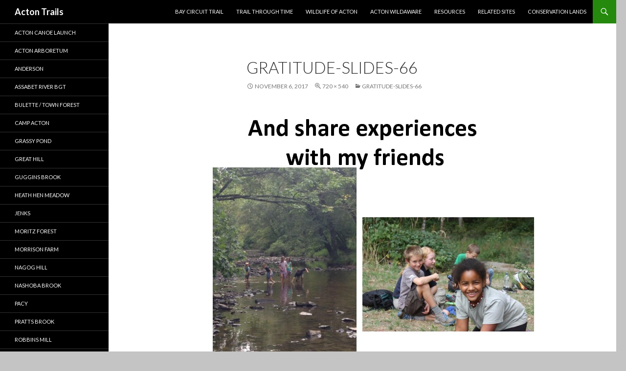

--- FILE ---
content_type: text/html; charset=UTF-8
request_url: https://trails.actonma.gov/gratitude-slides-66/
body_size: 8589
content:
<!DOCTYPE html>
<!--[if IE 7]>
<html class="ie ie7" dir="ltr" lang="en-US" prefix="og: https://ogp.me/ns#">
<![endif]-->
<!--[if IE 8]>
<html class="ie ie8" dir="ltr" lang="en-US" prefix="og: https://ogp.me/ns#">
<![endif]-->
<!--[if !(IE 7) & !(IE 8)]><!-->
<html dir="ltr" lang="en-US" prefix="og: https://ogp.me/ns#">
<!--<![endif]-->
<head>
	<meta charset="UTF-8">
	<meta name="viewport" content="width=device-width">
	
	<link rel="profile" href="https://gmpg.org/xfn/11">
	<link rel="pingback" href="https://trails.actonma.gov/xmlrpc.php">
	<!--[if lt IE 9]>
	<script src="https://trails.actonma.gov/wp-content/themes/twentyfourteen/js/html5.js?ver=3.7.0"></script>
	<![endif]-->
	
		<!-- All in One SEO 4.6.1.1 - aioseo.com -->
		<title>gratitude-slides-66 | Acton Trails</title>
		<meta name="robots" content="max-image-preview:large"/>
		<link rel="canonical" href="https://trails.actonma.gov/gratitude-slides-66/"/>
		<meta name="generator" content="All in One SEO (AIOSEO) 4.6.1.1"/>
		<meta property="og:locale" content="en_US"/>
		<meta property="og:site_name" content="Acton Trails |"/>
		<meta property="og:type" content="article"/>
		<meta property="og:title" content="gratitude-slides-66 | Acton Trails"/>
		<meta property="og:url" content="https://trails.actonma.gov/gratitude-slides-66/"/>
		<meta property="article:published_time" content="2017-11-06T18:45:42+00:00"/>
		<meta property="article:modified_time" content="2017-11-06T18:45:42+00:00"/>
		<meta name="twitter:card" content="summary"/>
		<meta name="twitter:title" content="gratitude-slides-66 | Acton Trails"/>
		<script type="application/ld+json" class="aioseo-schema">
			{"@context":"https:\/\/schema.org","@graph":[{"@type":"BreadcrumbList","@id":"https:\/\/trails.actonma.gov\/gratitude-slides-66\/#breadcrumblist","itemListElement":[{"@type":"ListItem","@id":"https:\/\/trails.actonma.gov\/#listItem","position":1,"name":"Home","item":"https:\/\/trails.actonma.gov\/","nextItem":"https:\/\/trails.actonma.gov\/gratitude-slides-66\/#listItem"},{"@type":"ListItem","@id":"https:\/\/trails.actonma.gov\/gratitude-slides-66\/#listItem","position":2,"name":"gratitude-slides-66","previousItem":"https:\/\/trails.actonma.gov\/#listItem"}]},{"@type":"ItemPage","@id":"https:\/\/trails.actonma.gov\/gratitude-slides-66\/#itempage","url":"https:\/\/trails.actonma.gov\/gratitude-slides-66\/","name":"gratitude-slides-66 | Acton Trails","inLanguage":"en-US","isPartOf":{"@id":"https:\/\/trails.actonma.gov\/#website"},"breadcrumb":{"@id":"https:\/\/trails.actonma.gov\/gratitude-slides-66\/#breadcrumblist"},"author":{"@id":"https:\/\/trails.actonma.gov\/author\/jimsgrant\/#author"},"creator":{"@id":"https:\/\/trails.actonma.gov\/author\/jimsgrant\/#author"},"datePublished":"2017-11-06T13:45:42-05:00","dateModified":"2017-11-06T13:45:42-05:00"},{"@type":"Organization","@id":"https:\/\/trails.actonma.gov\/#organization","name":"Acton Trails","url":"https:\/\/trails.actonma.gov\/"},{"@type":"Person","@id":"https:\/\/trails.actonma.gov\/author\/jimsgrant\/#author","url":"https:\/\/trails.actonma.gov\/author\/jimsgrant\/","name":"Jim Snyder-Grant","image":{"@type":"ImageObject","@id":"https:\/\/trails.actonma.gov\/gratitude-slides-66\/#authorImage","url":"https:\/\/secure.gravatar.com\/avatar\/cbc28121a840d623f680cb90ce7b7f6c?s=96&d=mm&r=g","width":96,"height":96,"caption":"Jim Snyder-Grant"}},{"@type":"WebSite","@id":"https:\/\/trails.actonma.gov\/#website","url":"https:\/\/trails.actonma.gov\/","name":"Acton Trails","inLanguage":"en-US","publisher":{"@id":"https:\/\/trails.actonma.gov\/#organization"}}]}
		</script>
		<!-- All in One SEO -->

<link rel='dns-prefetch' href='//fonts.googleapis.com'/>
<link href='https://fonts.gstatic.com' crossorigin rel='preconnect'/>
<link rel="alternate" type="application/rss+xml" title="Acton Trails &raquo; Feed" href="https://trails.actonma.gov/feed/"/>
<link rel="alternate" type="application/rss+xml" title="Acton Trails &raquo; Comments Feed" href="https://trails.actonma.gov/comments/feed/"/>
<link rel="alternate" type="text/calendar" title="Acton Trails &raquo; iCal Feed" href="https://trails.actonma.gov/events/?ical=1"/>
		<!-- This site uses the Google Analytics by MonsterInsights plugin v9.11.1 - Using Analytics tracking - https://www.monsterinsights.com/ -->
		<!-- Note: MonsterInsights is not currently configured on this site. The site owner needs to authenticate with Google Analytics in the MonsterInsights settings panel. -->
					<!-- No tracking code set -->
				<!-- / Google Analytics by MonsterInsights -->
		<script>window._wpemojiSettings={"baseUrl":"https:\/\/s.w.org\/images\/core\/emoji\/15.0.3\/72x72\/","ext":".png","svgUrl":"https:\/\/s.w.org\/images\/core\/emoji\/15.0.3\/svg\/","svgExt":".svg","source":{"concatemoji":"https:\/\/trails.actonma.gov\/wp-includes\/js\/wp-emoji-release.min.js?ver=6.5.7"}};!function(i,n){var o,s,e;function c(e){try{var t={supportTests:e,timestamp:(new Date).valueOf()};sessionStorage.setItem(o,JSON.stringify(t))}catch(e){}}function p(e,t,n){e.clearRect(0,0,e.canvas.width,e.canvas.height),e.fillText(t,0,0);var t=new Uint32Array(e.getImageData(0,0,e.canvas.width,e.canvas.height).data),r=(e.clearRect(0,0,e.canvas.width,e.canvas.height),e.fillText(n,0,0),new Uint32Array(e.getImageData(0,0,e.canvas.width,e.canvas.height).data));return t.every(function(e,t){return e===r[t]})}function u(e,t,n){switch(t){case"flag":return n(e,"\ud83c\udff3\ufe0f\u200d\u26a7\ufe0f","\ud83c\udff3\ufe0f\u200b\u26a7\ufe0f")?!1:!n(e,"\ud83c\uddfa\ud83c\uddf3","\ud83c\uddfa\u200b\ud83c\uddf3")&&!n(e,"\ud83c\udff4\udb40\udc67\udb40\udc62\udb40\udc65\udb40\udc6e\udb40\udc67\udb40\udc7f","\ud83c\udff4\u200b\udb40\udc67\u200b\udb40\udc62\u200b\udb40\udc65\u200b\udb40\udc6e\u200b\udb40\udc67\u200b\udb40\udc7f");case"emoji":return!n(e,"\ud83d\udc26\u200d\u2b1b","\ud83d\udc26\u200b\u2b1b")}return!1}function f(e,t,n){var r="undefined"!=typeof WorkerGlobalScope&&self instanceof WorkerGlobalScope?new OffscreenCanvas(300,150):i.createElement("canvas"),a=r.getContext("2d",{willReadFrequently:!0}),o=(a.textBaseline="top",a.font="600 32px Arial",{});return e.forEach(function(e){o[e]=t(a,e,n)}),o}function t(e){var t=i.createElement("script");t.src=e,t.defer=!0,i.head.appendChild(t)}"undefined"!=typeof Promise&&(o="wpEmojiSettingsSupports",s=["flag","emoji"],n.supports={everything:!0,everythingExceptFlag:!0},e=new Promise(function(e){i.addEventListener("DOMContentLoaded",e,{once:!0})}),new Promise(function(t){var n=function(){try{var e=JSON.parse(sessionStorage.getItem(o));if("object"==typeof e&&"number"==typeof e.timestamp&&(new Date).valueOf()<e.timestamp+604800&&"object"==typeof e.supportTests)return e.supportTests}catch(e){}return null}();if(!n){if("undefined"!=typeof Worker&&"undefined"!=typeof OffscreenCanvas&&"undefined"!=typeof URL&&URL.createObjectURL&&"undefined"!=typeof Blob)try{var e="postMessage("+f.toString()+"("+[JSON.stringify(s),u.toString(),p.toString()].join(",")+"));",r=new Blob([e],{type:"text/javascript"}),a=new Worker(URL.createObjectURL(r),{name:"wpTestEmojiSupports"});return void(a.onmessage=function(e){c(n=e.data),a.terminate(),t(n)})}catch(e){}c(n=f(s,u,p))}t(n)}).then(function(e){for(var t in e)n.supports[t]=e[t],n.supports.everything=n.supports.everything&&n.supports[t],"flag"!==t&&(n.supports.everythingExceptFlag=n.supports.everythingExceptFlag&&n.supports[t]);n.supports.everythingExceptFlag=n.supports.everythingExceptFlag&&!n.supports.flag,n.DOMReady=!1,n.readyCallback=function(){n.DOMReady=!0}}).then(function(){return e}).then(function(){var e;n.supports.everything||(n.readyCallback(),(e=n.source||{}).concatemoji?t(e.concatemoji):e.wpemoji&&e.twemoji&&(t(e.twemoji),t(e.wpemoji)))}))}((window,document),window._wpemojiSettings);</script>
<style id='wp-emoji-styles-inline-css'>img.wp-smiley,img.emoji{display:inline!important;border:none!important;box-shadow:none!important;height:1em!important;width:1em!important;margin:0 .07em!important;vertical-align:-.1em!important;background:none!important;padding:0!important}</style>
<link rel='stylesheet' id='wp-block-library-css' href='https://trails.actonma.gov/wp-includes/css/dist/block-library/style.min.css?ver=6.5.7' media='all'/>
<style id='wp-block-library-theme-inline-css'>.wp-block-audio figcaption{color:#555;font-size:13px;text-align:center}.is-dark-theme .wp-block-audio figcaption{color:#ffffffa6}.wp-block-audio{margin:0 0 1em}.wp-block-code{border:1px solid #ccc;border-radius:4px;font-family:Menlo,Consolas,monaco,monospace;padding:.8em 1em}.wp-block-embed figcaption{color:#555;font-size:13px;text-align:center}.is-dark-theme .wp-block-embed figcaption{color:#ffffffa6}.wp-block-embed{margin:0 0 1em}.blocks-gallery-caption{color:#555;font-size:13px;text-align:center}.is-dark-theme .blocks-gallery-caption{color:#ffffffa6}.wp-block-image figcaption{color:#555;font-size:13px;text-align:center}.is-dark-theme .wp-block-image figcaption{color:#ffffffa6}.wp-block-image{margin:0 0 1em}.wp-block-pullquote{border-bottom:4px solid;border-top:4px solid;color:currentColor;margin-bottom:1.75em}.wp-block-pullquote cite,.wp-block-pullquote footer,.wp-block-pullquote__citation{color:currentColor;font-size:.8125em;font-style:normal;text-transform:uppercase}.wp-block-quote{border-left:.25em solid;margin:0 0 1.75em;padding-left:1em}.wp-block-quote cite,.wp-block-quote footer{color:currentColor;font-size:.8125em;font-style:normal;position:relative}.wp-block-quote.has-text-align-right{border-left:none;border-right:.25em solid;padding-left:0;padding-right:1em}.wp-block-quote.has-text-align-center{border:none;padding-left:0}.wp-block-quote.is-large,.wp-block-quote.is-style-large,.wp-block-quote.is-style-plain{border:none}.wp-block-search .wp-block-search__label{font-weight:700}.wp-block-search__button{border:1px solid #ccc;padding:.375em .625em}:where(.wp-block-group.has-background){padding:1.25em 2.375em}.wp-block-separator.has-css-opacity{opacity:.4}.wp-block-separator{border:none;border-bottom:2px solid;margin-left:auto;margin-right:auto}.wp-block-separator.has-alpha-channel-opacity{opacity:1}.wp-block-separator:not(.is-style-wide):not(.is-style-dots){width:100px}.wp-block-separator.has-background:not(.is-style-dots){border-bottom:none;height:1px}.wp-block-separator.has-background:not(.is-style-wide):not(.is-style-dots){height:2px}.wp-block-table{margin:0 0 1em}.wp-block-table td,.wp-block-table th{word-break:normal}.wp-block-table figcaption{color:#555;font-size:13px;text-align:center}.is-dark-theme .wp-block-table figcaption{color:#ffffffa6}.wp-block-video figcaption{color:#555;font-size:13px;text-align:center}.is-dark-theme .wp-block-video figcaption{color:#ffffffa6}.wp-block-video{margin:0 0 1em}.wp-block-template-part.has-background{margin-bottom:0;margin-top:0;padding:1.25em 2.375em}</style>
<style id='classic-theme-styles-inline-css'>.wp-block-button__link{color:#fff;background-color:#32373c;border-radius:9999px;box-shadow:none;text-decoration:none;padding:calc(.667em + 2px) calc(1.333em + 2px);font-size:1.125em}.wp-block-file__button{background:#32373c;color:#fff;text-decoration:none}</style>
<style id='global-styles-inline-css'>body{--wp--preset--color--black:#000;--wp--preset--color--cyan-bluish-gray:#abb8c3;--wp--preset--color--white:#fff;--wp--preset--color--pale-pink:#f78da7;--wp--preset--color--vivid-red:#cf2e2e;--wp--preset--color--luminous-vivid-orange:#ff6900;--wp--preset--color--luminous-vivid-amber:#fcb900;--wp--preset--color--light-green-cyan:#7bdcb5;--wp--preset--color--vivid-green-cyan:#00d084;--wp--preset--color--pale-cyan-blue:#8ed1fc;--wp--preset--color--vivid-cyan-blue:#0693e3;--wp--preset--color--vivid-purple:#9b51e0;--wp--preset--color--green:#24890d;--wp--preset--color--dark-gray:#2b2b2b;--wp--preset--color--medium-gray:#767676;--wp--preset--color--light-gray:#f5f5f5;--wp--preset--gradient--vivid-cyan-blue-to-vivid-purple:linear-gradient(135deg,rgba(6,147,227,1) 0%,#9b51e0 100%);--wp--preset--gradient--light-green-cyan-to-vivid-green-cyan:linear-gradient(135deg,#7adcb4 0%,#00d082 100%);--wp--preset--gradient--luminous-vivid-amber-to-luminous-vivid-orange:linear-gradient(135deg,rgba(252,185,0,1) 0%,rgba(255,105,0,1) 100%);--wp--preset--gradient--luminous-vivid-orange-to-vivid-red:linear-gradient(135deg,rgba(255,105,0,1) 0%,#cf2e2e 100%);--wp--preset--gradient--very-light-gray-to-cyan-bluish-gray:linear-gradient(135deg,#eee 0%,#a9b8c3 100%);--wp--preset--gradient--cool-to-warm-spectrum:linear-gradient(135deg,#4aeadc 0%,#9778d1 20%,#cf2aba 40%,#ee2c82 60%,#fb6962 80%,#fef84c 100%);--wp--preset--gradient--blush-light-purple:linear-gradient(135deg,#ffceec 0%,#9896f0 100%);--wp--preset--gradient--blush-bordeaux:linear-gradient(135deg,#fecda5 0%,#fe2d2d 50%,#6b003e 100%);--wp--preset--gradient--luminous-dusk:linear-gradient(135deg,#ffcb70 0%,#c751c0 50%,#4158d0 100%);--wp--preset--gradient--pale-ocean:linear-gradient(135deg,#fff5cb 0%,#b6e3d4 50%,#33a7b5 100%);--wp--preset--gradient--electric-grass:linear-gradient(135deg,#caf880 0%,#71ce7e 100%);--wp--preset--gradient--midnight:linear-gradient(135deg,#020381 0%,#2874fc 100%);--wp--preset--font-size--small:13px;--wp--preset--font-size--medium:20px;--wp--preset--font-size--large:36px;--wp--preset--font-size--x-large:42px;--wp--preset--spacing--20:.44rem;--wp--preset--spacing--30:.67rem;--wp--preset--spacing--40:1rem;--wp--preset--spacing--50:1.5rem;--wp--preset--spacing--60:2.25rem;--wp--preset--spacing--70:3.38rem;--wp--preset--spacing--80:5.06rem;--wp--preset--shadow--natural:6px 6px 9px rgba(0,0,0,.2);--wp--preset--shadow--deep:12px 12px 50px rgba(0,0,0,.4);--wp--preset--shadow--sharp:6px 6px 0 rgba(0,0,0,.2);--wp--preset--shadow--outlined:6px 6px 0 -3px rgba(255,255,255,1) , 6px 6px rgba(0,0,0,1);--wp--preset--shadow--crisp:6px 6px 0 rgba(0,0,0,1)}:where(.is-layout-flex){gap:.5em}:where(.is-layout-grid){gap:.5em}body .is-layout-flex{display:flex}body .is-layout-flex{flex-wrap:wrap;align-items:center}body .is-layout-flex>*{margin:0}body .is-layout-grid{display:grid}body .is-layout-grid>*{margin:0}:where(.wp-block-columns.is-layout-flex){gap:2em}:where(.wp-block-columns.is-layout-grid){gap:2em}:where(.wp-block-post-template.is-layout-flex){gap:1.25em}:where(.wp-block-post-template.is-layout-grid){gap:1.25em}.has-black-color{color:var(--wp--preset--color--black)!important}.has-cyan-bluish-gray-color{color:var(--wp--preset--color--cyan-bluish-gray)!important}.has-white-color{color:var(--wp--preset--color--white)!important}.has-pale-pink-color{color:var(--wp--preset--color--pale-pink)!important}.has-vivid-red-color{color:var(--wp--preset--color--vivid-red)!important}.has-luminous-vivid-orange-color{color:var(--wp--preset--color--luminous-vivid-orange)!important}.has-luminous-vivid-amber-color{color:var(--wp--preset--color--luminous-vivid-amber)!important}.has-light-green-cyan-color{color:var(--wp--preset--color--light-green-cyan)!important}.has-vivid-green-cyan-color{color:var(--wp--preset--color--vivid-green-cyan)!important}.has-pale-cyan-blue-color{color:var(--wp--preset--color--pale-cyan-blue)!important}.has-vivid-cyan-blue-color{color:var(--wp--preset--color--vivid-cyan-blue)!important}.has-vivid-purple-color{color:var(--wp--preset--color--vivid-purple)!important}.has-black-background-color{background-color:var(--wp--preset--color--black)!important}.has-cyan-bluish-gray-background-color{background-color:var(--wp--preset--color--cyan-bluish-gray)!important}.has-white-background-color{background-color:var(--wp--preset--color--white)!important}.has-pale-pink-background-color{background-color:var(--wp--preset--color--pale-pink)!important}.has-vivid-red-background-color{background-color:var(--wp--preset--color--vivid-red)!important}.has-luminous-vivid-orange-background-color{background-color:var(--wp--preset--color--luminous-vivid-orange)!important}.has-luminous-vivid-amber-background-color{background-color:var(--wp--preset--color--luminous-vivid-amber)!important}.has-light-green-cyan-background-color{background-color:var(--wp--preset--color--light-green-cyan)!important}.has-vivid-green-cyan-background-color{background-color:var(--wp--preset--color--vivid-green-cyan)!important}.has-pale-cyan-blue-background-color{background-color:var(--wp--preset--color--pale-cyan-blue)!important}.has-vivid-cyan-blue-background-color{background-color:var(--wp--preset--color--vivid-cyan-blue)!important}.has-vivid-purple-background-color{background-color:var(--wp--preset--color--vivid-purple)!important}.has-black-border-color{border-color:var(--wp--preset--color--black)!important}.has-cyan-bluish-gray-border-color{border-color:var(--wp--preset--color--cyan-bluish-gray)!important}.has-white-border-color{border-color:var(--wp--preset--color--white)!important}.has-pale-pink-border-color{border-color:var(--wp--preset--color--pale-pink)!important}.has-vivid-red-border-color{border-color:var(--wp--preset--color--vivid-red)!important}.has-luminous-vivid-orange-border-color{border-color:var(--wp--preset--color--luminous-vivid-orange)!important}.has-luminous-vivid-amber-border-color{border-color:var(--wp--preset--color--luminous-vivid-amber)!important}.has-light-green-cyan-border-color{border-color:var(--wp--preset--color--light-green-cyan)!important}.has-vivid-green-cyan-border-color{border-color:var(--wp--preset--color--vivid-green-cyan)!important}.has-pale-cyan-blue-border-color{border-color:var(--wp--preset--color--pale-cyan-blue)!important}.has-vivid-cyan-blue-border-color{border-color:var(--wp--preset--color--vivid-cyan-blue)!important}.has-vivid-purple-border-color{border-color:var(--wp--preset--color--vivid-purple)!important}.has-vivid-cyan-blue-to-vivid-purple-gradient-background{background:var(--wp--preset--gradient--vivid-cyan-blue-to-vivid-purple)!important}.has-light-green-cyan-to-vivid-green-cyan-gradient-background{background:var(--wp--preset--gradient--light-green-cyan-to-vivid-green-cyan)!important}.has-luminous-vivid-amber-to-luminous-vivid-orange-gradient-background{background:var(--wp--preset--gradient--luminous-vivid-amber-to-luminous-vivid-orange)!important}.has-luminous-vivid-orange-to-vivid-red-gradient-background{background:var(--wp--preset--gradient--luminous-vivid-orange-to-vivid-red)!important}.has-very-light-gray-to-cyan-bluish-gray-gradient-background{background:var(--wp--preset--gradient--very-light-gray-to-cyan-bluish-gray)!important}.has-cool-to-warm-spectrum-gradient-background{background:var(--wp--preset--gradient--cool-to-warm-spectrum)!important}.has-blush-light-purple-gradient-background{background:var(--wp--preset--gradient--blush-light-purple)!important}.has-blush-bordeaux-gradient-background{background:var(--wp--preset--gradient--blush-bordeaux)!important}.has-luminous-dusk-gradient-background{background:var(--wp--preset--gradient--luminous-dusk)!important}.has-pale-ocean-gradient-background{background:var(--wp--preset--gradient--pale-ocean)!important}.has-electric-grass-gradient-background{background:var(--wp--preset--gradient--electric-grass)!important}.has-midnight-gradient-background{background:var(--wp--preset--gradient--midnight)!important}.has-small-font-size{font-size:var(--wp--preset--font-size--small)!important}.has-medium-font-size{font-size:var(--wp--preset--font-size--medium)!important}.has-large-font-size{font-size:var(--wp--preset--font-size--large)!important}.has-x-large-font-size{font-size:var(--wp--preset--font-size--x-large)!important}.wp-block-navigation a:where(:not(.wp-element-button)){color:inherit}:where(.wp-block-post-template.is-layout-flex){gap:1.25em}:where(.wp-block-post-template.is-layout-grid){gap:1.25em}:where(.wp-block-columns.is-layout-flex){gap:2em}:where(.wp-block-columns.is-layout-grid){gap:2em}.wp-block-pullquote{font-size:1.5em;line-height:1.6}</style>
<link rel='stylesheet' id='twentyfourteen-lato-css' href='https://fonts.googleapis.com/css?family=Lato%3A300%2C400%2C700%2C900%2C300italic%2C400italic%2C700italic&#038;subset=latin%2Clatin-ext&#038;display=fallback' media='all'/>
<link rel='stylesheet' id='genericons-css' href='https://trails.actonma.gov/wp-content/plugins/jetpack/_inc/genericons/genericons/genericons.css?ver=3.1' media='all'/>
<link rel='stylesheet' id='twentyfourteen-style-css' href='https://trails.actonma.gov/wp-content/themes/twentyfourteen/style.css?ver=20190507' media='all'/>
<link rel='stylesheet' id='twentyfourteen-block-style-css' href='https://trails.actonma.gov/wp-content/themes/twentyfourteen/css/blocks.css?ver=20190102' media='all'/>
<!--[if lt IE 9]>
<link rel='stylesheet' id='twentyfourteen-ie-css' href='https://trails.actonma.gov/wp-content/themes/twentyfourteen/css/ie.css?ver=20140701' media='all' />
<![endif]-->
<link rel='stylesheet' id='wpgform-css-css' href='https://trails.actonma.gov/wp-content/plugins/wpgform/css/wpgform.css?ver=6.5.7' media='all'/>
<script src="https://trails.actonma.gov/wp-includes/js/jquery/jquery.min.js?ver=3.7.1" id="jquery-core-js"></script>
<script src="https://trails.actonma.gov/wp-content/themes/twentyfourteen/js/keyboard-image-navigation.js?ver=20150120" id="twentyfourteen-keyboard-image-navigation-js"></script>
<link rel="https://api.w.org/" href="https://trails.actonma.gov/wp-json/"/><link rel="alternate" type="application/json" href="https://trails.actonma.gov/wp-json/wp/v2/media/1305"/><link rel="EditURI" type="application/rsd+xml" title="RSD" href="https://trails.actonma.gov/xmlrpc.php?rsd"/>
<meta name="generator" content="WordPress 6.5.7"/>
<link rel='shortlink' href='https://trails.actonma.gov/?p=1305'/>
<link rel="alternate" type="application/json+oembed" href="https://trails.actonma.gov/wp-json/oembed/1.0/embed?url=https%3A%2F%2Ftrails.actonma.gov%2Fgratitude-slides-66%2F"/>
<link rel="alternate" type="text/xml+oembed" href="https://trails.actonma.gov/wp-json/oembed/1.0/embed?url=https%3A%2F%2Ftrails.actonma.gov%2Fgratitude-slides-66%2F&#038;format=xml"/>
<meta name="tec-api-version" content="v1"><meta name="tec-api-origin" content="https://trails.actonma.gov"><link rel="alternate" href="https://trails.actonma.gov/wp-json/tribe/events/v1/"/><style type="text/css">.broken_link,a.broken_link{text-decoration:line-through}</style>		<style type="text/css" id="twentyfourteen-header-css">.site-title a{color:#fff}</style>
		<style id="custom-background-css">body.custom-background{background-color:#c4c4c4}</style>
	<link rel="icon" href="https://trails.actonma.gov/wp-content/uploads/2015/11/cropped-ConsLogo120x106-32x32.gif" sizes="32x32"/>
<link rel="icon" href="https://trails.actonma.gov/wp-content/uploads/2015/11/cropped-ConsLogo120x106-192x192.gif" sizes="192x192"/>
<link rel="apple-touch-icon" href="https://trails.actonma.gov/wp-content/uploads/2015/11/cropped-ConsLogo120x106-180x180.gif"/>
<meta name="msapplication-TileImage" content="https://trails.actonma.gov/wp-content/uploads/2015/11/cropped-ConsLogo120x106-270x270.gif"/>
</head>

<body class="attachment attachment-template-default single single-attachment postid-1305 attachmentid-1305 attachment-jpeg custom-background wp-embed-responsive tribe-no-js tribe-theme-twentyfourteen group-blog masthead-fixed full-width singular">
<div id="page" class="hfeed site">
	
	<header id="masthead" class="site-header" role="banner">
		<div class="header-main">
			<h1 class="site-title"><a href="https://trails.actonma.gov/" rel="home">Acton Trails</a></h1>

			<div class="search-toggle">
				<a href="#search-container" class="screen-reader-text" aria-expanded="false" aria-controls="search-container">Search</a>
			</div>

			<nav id="primary-navigation" class="site-navigation primary-navigation" role="navigation">
				<button class="menu-toggle">Primary Menu</button>
				<a class="screen-reader-text skip-link" href="#content">Skip to content</a>
				<div class="menu-main-menu-container"><ul id="primary-menu" class="nav-menu"><li id="menu-item-242" class="menu-item menu-item-type-post_type menu-item-object-page menu-item-242"><a href="https://trails.actonma.gov/bay-circuit-trail/">Bay Circuit Trail</a></li>
<li id="menu-item-558" class="menu-item menu-item-type-post_type menu-item-object-page menu-item-558"><a href="https://trails.actonma.gov/trail-through-time/">Trail Through Time</a></li>
<li id="menu-item-2387" class="menu-item menu-item-type-custom menu-item-object-custom menu-item-2387"><a href="https://www.actonwildlife.com/video-library/">Wildlife of Acton</a></li>
<li id="menu-item-766" class="menu-item menu-item-type-post_type menu-item-object-page menu-item-766"><a href="https://trails.actonma.gov/acton-wild-aware/">Acton WildAware</a></li>
<li id="menu-item-29" class="menu-item menu-item-type-post_type menu-item-object-page menu-item-29"><a href="https://trails.actonma.gov/acton-lscom-resources/">Resources</a></li>
<li id="menu-item-969" class="menu-item menu-item-type-post_type menu-item-object-page menu-item-969"><a href="https://trails.actonma.gov/related-sites/">Related Sites</a></li>
<li id="menu-item-1894" class="hide-desktop menu-item menu-item-type-custom menu-item-object-custom menu-item-1894"><a href="http://35.170.61.20/#menu-conservation-lands">Conservation Lands</a></li>
</ul></div>			</nav>
		</div>

		<div id="search-container" class="search-box-wrapper hide">
			<div class="search-box">
				<form role="search" method="get" class="search-form" action="https://trails.actonma.gov/">
				<label>
					<span class="screen-reader-text">Search for:</span>
					<input type="search" class="search-field" placeholder="Search &hellip;" value="" name="s"/>
				</label>
				<input type="submit" class="search-submit" value="Search"/>
			</form>			</div>
		</div>
	</header><!-- #masthead -->

	<div id="main" class="site-main">

	<section id="primary" class="content-area image-attachment">
		<div id="content" class="site-content" role="main">

			<article id="post-1305" class="post-1305 attachment type-attachment status-inherit hentry">
			<header class="entry-header">
				<h1 class="entry-title">gratitude-slides-66</h1>
				<div class="entry-meta">

					<span class="entry-date"><time class="entry-date" datetime="2017-11-06T13:45:42-05:00">November 6, 2017</time></span>

					<span class="full-size-link"><a href="https://trails.actonma.gov/wp-content/uploads/2017/11/gratitude-slides-66.jpg">720 &times; 540</a></span>

					<span class="parent-post-link"><a href="https://trails.actonma.gov/gratitude-slides-66/" rel="gallery">gratitude-slides-66</a></span>
									</div><!-- .entry-meta -->
			</header><!-- .entry-header -->

			<div class="entry-content">
				<div class="entry-attachment">
					<div class="attachment">
						<a href="https://trails.actonma.gov/gratitude-slides-67/" rel="attachment"><img width="720" height="540" src="https://trails.actonma.gov/wp-content/uploads/2017/11/gratitude-slides-66.jpg" class="attachment-810x810 size-810x810" alt="" decoding="async" fetchpriority="high" srcset="https://trails.actonma.gov/wp-content/uploads/2017/11/gratitude-slides-66.jpg 720w, https://trails.actonma.gov/wp-content/uploads/2017/11/gratitude-slides-66-300x225.jpg 300w" sizes="(max-width: 720px) 100vw, 720px"/></a>					</div><!-- .attachment -->

									</div><!-- .entry-attachment -->

								</div><!-- .entry-content -->
			</article><!-- #post-1305 -->

			<nav id="image-navigation" class="navigation image-navigation">
				<div class="nav-links">
				<a href='https://trails.actonma.gov/gratitude-slides-65/'><div class="previous-image">Previous Image</div></a>				<a href='https://trails.actonma.gov/gratitude-slides-67/'><div class="next-image">Next Image</div></a>				</div><!-- .nav-links -->
			</nav><!-- #image-navigation -->

			
<div id="comments" class="comments-area">

	
	
</div><!-- #comments -->

		
		</div><!-- #content -->
	</section><!-- #primary -->

<div id="secondary">
	
		<nav role="navigation" class="navigation site-navigation secondary-navigation">
		<div class="menu-conservation-lands-container"><ul id="menu-conservation-lands" class="menu"><li id="menu-item-503" class="menu-item menu-item-type-post_type menu-item-object-page menu-item-503"><a href="https://trails.actonma.gov/canoe-launch/">Acton Canoe Launch</a></li>
<li id="menu-item-188" class="menu-item menu-item-type-post_type menu-item-object-page menu-item-188"><a href="https://trails.actonma.gov/arboretum/">Acton Arboretum</a></li>
<li id="menu-item-2662" class="menu-item menu-item-type-post_type menu-item-object-page menu-item-2662"><a href="https://trails.actonma.gov/anderson/">Anderson</a></li>
<li id="menu-item-2154" class="menu-item menu-item-type-post_type menu-item-object-page menu-item-2154"><a href="https://trails.actonma.gov/assabet-river-blue-and-green-trail/">Assabet River BGT</a></li>
<li id="menu-item-461" class="menu-item menu-item-type-post_type menu-item-object-page menu-item-461"><a href="https://trails.actonma.gov/bulette/">Bulette / Town Forest</a></li>
<li id="menu-item-462" class="menu-item menu-item-type-post_type menu-item-object-page menu-item-462"><a href="https://trails.actonma.gov/camp-acton/">Camp Acton</a></li>
<li id="menu-item-464" class="menu-item menu-item-type-post_type menu-item-object-page menu-item-464"><a href="https://trails.actonma.gov/grassy-pond/">Grassy Pond</a></li>
<li id="menu-item-465" class="menu-item menu-item-type-post_type menu-item-object-page menu-item-465"><a href="https://trails.actonma.gov/great-hill/">Great Hill</a></li>
<li id="menu-item-466" class="menu-item menu-item-type-post_type menu-item-object-page menu-item-466"><a href="https://trails.actonma.gov/guggins-brook/">Guggins Brook</a></li>
<li id="menu-item-467" class="menu-item menu-item-type-post_type menu-item-object-page menu-item-467"><a href="https://trails.actonma.gov/heath-hen-meadow/">Heath Hen Meadow</a></li>
<li id="menu-item-468" class="menu-item menu-item-type-post_type menu-item-object-page menu-item-468"><a href="https://trails.actonma.gov/jenks/">Jenks</a></li>
<li id="menu-item-2749" class="menu-item menu-item-type-post_type menu-item-object-page menu-item-2749"><a href="https://trails.actonma.gov/moritz-forest/">Moritz Forest</a></li>
<li id="menu-item-2266" class="menu-item menu-item-type-post_type menu-item-object-page menu-item-2266"><a href="https://trails.actonma.gov/morrison-farm/">Morrison Farm</a></li>
<li id="menu-item-469" class="menu-item menu-item-type-post_type menu-item-object-page menu-item-469"><a href="https://trails.actonma.gov/nagog-hill/">Nagog Hill</a></li>
<li id="menu-item-470" class="menu-item menu-item-type-post_type menu-item-object-page menu-item-470"><a href="https://trails.actonma.gov/nashoba-brook/">Nashoba Brook</a></li>
<li id="menu-item-471" class="menu-item menu-item-type-post_type menu-item-object-page menu-item-471"><a href="https://trails.actonma.gov/pacy/">Pacy</a></li>
<li id="menu-item-463" class="menu-item menu-item-type-post_type menu-item-object-page menu-item-463"><a href="https://trails.actonma.gov/pratts-brook/">Pratts Brook</a></li>
<li id="menu-item-472" class="menu-item menu-item-type-post_type menu-item-object-page menu-item-472"><a href="https://trails.actonma.gov/robbinsmill/">Robbins Mill</a></li>
<li id="menu-item-473" class="menu-item menu-item-type-post_type menu-item-object-page menu-item-473"><a href="https://trails.actonma.gov/spring-hill/">Spring Hill</a></li>
<li id="menu-item-474" class="menu-item menu-item-type-post_type menu-item-object-page menu-item-474"><a href="https://trails.actonma.gov/stoneymeade/">Stoneymeade</a></li>
<li id="menu-item-475" class="menu-item menu-item-type-post_type menu-item-object-page menu-item-475"><a href="https://trails.actonma.gov/wetherbee/">Wetherbee</a></li>
<li id="menu-item-476" class="menu-item menu-item-type-post_type menu-item-object-page menu-item-476"><a href="https://trails.actonma.gov/wills-hole-town-forest/">Wills Hole / Town Forest</a></li>
<li id="menu-item-2214" class="menu-item menu-item-type-post_type menu-item-object-page menu-item-2214"><a href="https://trails.actonma.gov/wright-hill/">Wright Hill</a></li>
</ul></div>	</nav>
	
		<div id="primary-sidebar" class="primary-sidebar widget-area" role="complementary">
		<aside id="search-2" class="widget widget_search"><h1 class="widget-title">Search Acton Trails</h1><form role="search" method="get" class="search-form" action="https://trails.actonma.gov/">
				<label>
					<span class="screen-reader-text">Search for:</span>
					<input type="search" class="search-field" placeholder="Search &hellip;" value="" name="s"/>
				</label>
				<input type="submit" class="search-submit" value="Search"/>
			</form></aside><aside id="block-3" class="widget widget_block">
<div class="wp-block-group"><div class="wp-block-group__inner-container is-layout-constrained wp-block-group-is-layout-constrained"></div></div>
</aside>	</div><!-- #primary-sidebar -->
	</div><!-- #secondary -->

		</div><!-- #main -->

		<footer id="colophon" class="site-footer" role="contentinfo">

			
			<div class="site-info">
												<a href="https://wordpress.org/" class="imprint">
					Proudly powered by WordPress				</a>
			</div><!-- .site-info -->
		</footer><!-- #colophon -->
	</div><!-- #page -->

			<script>(function(body){'use strict';body.className=body.className.replace(/\btribe-no-js\b/,'tribe-js');})(document.body);</script>
		<script>//<![CDATA[
var tribe_l10n_datatables={"aria":{"sort_ascending":": activate to sort column ascending","sort_descending":": activate to sort column descending"},"length_menu":"Show _MENU_ entries","empty_table":"No data available in table","info":"Showing _START_ to _END_ of _TOTAL_ entries","info_empty":"Showing 0 to 0 of 0 entries","info_filtered":"(filtered from _MAX_ total entries)","zero_records":"No matching records found","search":"Search:","all_selected_text":"All items on this page were selected. ","select_all_link":"Select all pages","clear_selection":"Clear Selection.","pagination":{"all":"All","next":"Next","previous":"Previous"},"select":{"rows":{"0":"","_":": Selected %d rows","1":": Selected 1 row"}},"datepicker":{"dayNames":["Sunday","Monday","Tuesday","Wednesday","Thursday","Friday","Saturday"],"dayNamesShort":["Sun","Mon","Tue","Wed","Thu","Fri","Sat"],"dayNamesMin":["S","M","T","W","T","F","S"],"monthNames":["January","February","March","April","May","June","July","August","September","October","November","December"],"monthNamesShort":["January","February","March","April","May","June","July","August","September","October","November","December"],"monthNamesMin":["Jan","Feb","Mar","Apr","May","Jun","Jul","Aug","Sep","Oct","Nov","Dec"],"nextText":"Next","prevText":"Prev","currentText":"Today","closeText":"Done","today":"Today","clear":"Clear"}};
//]]></script><script src="https://trails.actonma.gov/wp-content/themes/twentyfourteen/js/functions.js?ver=20171218" id="twentyfourteen-script-js"></script>
</body>
</html>
